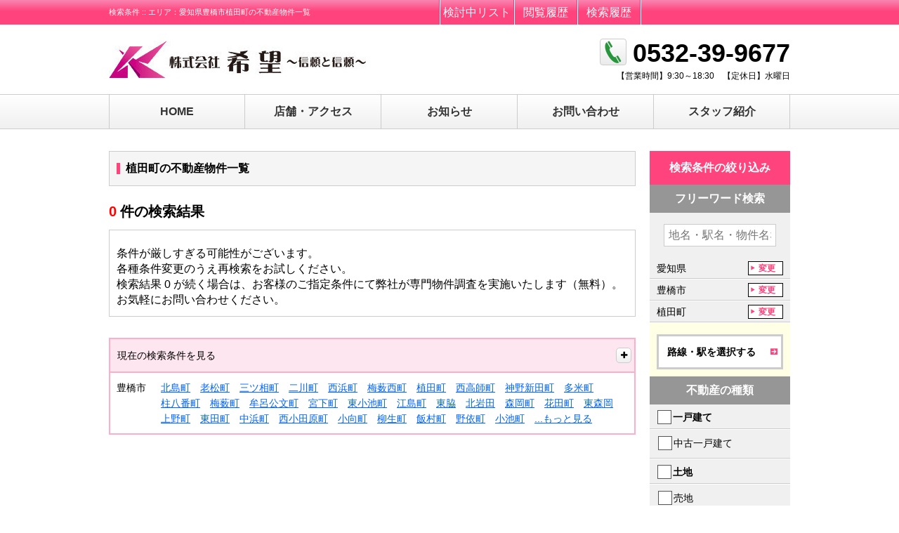

--- FILE ---
content_type: text/html; charset=utf-8
request_url: https://www.kibou-tochi.jp/estate_sale_query_forms?estate_sale_query_form%5Bsale_area_tag_id_in%5D%5B%5D=94
body_size: 12697
content:
<!DOCTYPE html><html lang='ja' ng-app='responsiveOnRails'><head><meta charset='utf-8'><title>植田町 × 不動産 の検索結果一覧 | 株式会社 希望</title>
<meta name="description" content="株式会社 希望、植田町 × 不動産 の検索結果一覧ページです。">
<meta name="keywords" content="検索結果,植田町"><meta content='width=device-width,initial-scale=1.0' name='viewport'><meta content='telephone=no' name='format-detection'><link rel="shortcut icon" type="image/x-icon" href="https://www.kibou-tochi.jp/assets/favicon-530d581e0fe86f6d304762abb81373b53e6bd8f27dbfea87c7172dbcded65391.ico" /><link rel="apple-touch-icon-precomposed" type="image/png" href="https://www.kibou-tochi.jp/assets/apple-touch-icon-ceedbc57914838946ddecc8e10dfde55b1fc687e7ba704f46de063f388206457.png" /><link rel="stylesheet" media="all" href="https://www.kibou-tochi.jp/assets/application_rsp_pink-6a30652f1103b00e69bdd52cf857f7da52b66046e1e93384ba4b855e1bd6f786.css" /><script src="https://www.kibou-tochi.jp/assets/i18n-4a8f8929e82ff8bc764975b10d9b28052398b358becbc77ec0d51711b0943b6b.js"></script><script type='text/javascript'>I18n.defaultLocale = 'ja';I18n.locale = 'ja';</script>
<script src="https://maps.google.com/maps/api/js?key=AIzaSyArsJX11zgzE3IEFDWzwEz5uCXdgl2MMSY"></script>
<script src="https://www.kibou-tochi.jp/assets/application-64c2ffe3182993a048f5344f352a4c14f815aaa6dcaf2fac40ad4abd9c48e669.js"></script>
<script src="https://www.kibou-tochi.jp/assets/responsive-on-rails-7a33bc23e2389268520e51298367257ee9fdd96d14041448c93014a7222beb50.js"></script>
<!--[if lt IE 9]>  <![endif]--><script charset='UTF-8' src='https://ajaxzip3.github.io/ajaxzip3.js' type='text/javascript'></script>

<script>
  $(document).ready(function() { window.coore.init("estate_sale_query_forms", "index"); });
</script>
<meta name="csrf-param" content="authenticity_token" />
<meta name="csrf-token" content="ZELzdlTuf/8lEmfaS9cPug+WLgbtW/PraP7yY3N3CP1I2fVzSobiGjbEbJG+WWI7vl4tsrTSCBuRaHVJGU1w3w==" /></head><body class='locale_ja default_locale' id='estate_sale_query_forms_index'><div id='page_loading'><img src="https://www.kibou-tochi.jp/assets/page_loading-651598c518bc9f405f1dbdbacf89343d87b70dd2dff93a01fd20f96c524e78cf.gif" alt="Page loading" /></div><header id='header' role='banner'><div id='header_inner'><h1 class='tagline'>検索条件 :: エリア：愛知県豊橋市植田町の不動産物件一覧</h1><div class='topline--sp' ng-non-bindable><a class='topline__item tel_customer--sp tel_customer--single' href='tel:0532399677' onclick='ga(&#39;send&#39;, &#39;event&#39;, &#39;common-1&#39;, &#39;/estate_sale_query_forms&#39;, &#39;/estate_sale_query_forms?estate_sale_query_form%5Bsale_area_tag_id_in%5D%5B%5D=94&#39;);'><i class='tel__item--icon icon-phone' style='color: green;font-size: 20px;vertical-align: middle;'></i><span class='tel__label'>0532-39-9677</span></a><div class='topline__item' id='ui_menu'><i aria-hidden='true' class='ui_menu__item ui_menu__item--icon icon-menu'></i><span class='ui_menu__item ui_menu__item--txt' data-close-text='閉じる' data-open-text='MENU'>MENU</span></div></div><div class='multiple'></div><ul class='util'><li class='util__item util__item--favorite'><a class="util__target" href="/customers/guest/sale/considerations">検討中リスト</a></li><li class='util__item util__item--history'><a class="util__target" href="/customers/guest/sale/reads">閲覧履歴</a></li><li class='util__item util__item--condition'><a class="util__target" href="/customers/guest/sale/histories">検索履歴</a></li></ul><div class='header__company cf'><div class='logo'><a class="logo__target" href="/"><img alt="" class="logo__img" src="https://www.kibou-tochi.jp/system/www.kibou-tochi.jp/site_image/site_logo_image/1/site_logo_image_header_logo.jpg" /></a></div><div class='support' ng-non-bindable><a class='tel' href='tel:0532399677' onclick='ga(&#39;send&#39;, &#39;event&#39;, &#39;common-1&#39;, &#39;/estate_sale_query_forms&#39;, &#39;/estate_sale_query_forms?estate_sale_query_form%5Bsale_area_tag_id_in%5D%5B%5D=94&#39;);'><i class='tel__item--icon icon-phone'></i><span class='tel__item tel__item--number'>0532-39-9677</span></a><dl class='biztime'><dt class='biztime__item biztime__item--opentime_label'>【営業時間】</dt><dd class='biztime__item biztime__item--opentime_value'>9:30～18:30</dd><dt class='biztime__item biztime__item--holiday_label'>【定休日】</dt><dd class='biztime__item biztime__item--holiday_value'>水曜日</dd></dl></div></div></div></header><nav id='nav' role='navigation'><div id='nav_inner'><div class='gnav_wp'><ul class='gnav'><li class='gnav__item'><a class="gnav__target" href="/">HOME</a></li><li class='gnav__item'><a class="gnav__target" href="/companies#shop_map">店舗・アクセス</a></li><li class='gnav__item'><a class="gnav__target" href="/topics">お知らせ</a></li><li class='gnav__item'><a class="gnav__target" target="_blank" href="/general_inquiries/new">お問い合わせ</a></li><li class='gnav__item'><a class="gnav__target" href="/staffs">スタッフ紹介</a></li></ul><div class='support_wp'><div class='intro'><p>お電話でのお問い合わせは
<br />こちらから
</p></div><div class='support' ng-non-bindable><a class='tel' href='tel:0532399677' onclick='ga(&#39;send&#39;, &#39;event&#39;, &#39;common-1&#39;, &#39;/estate_sale_query_forms&#39;, &#39;/estate_sale_query_forms?estate_sale_query_form%5Bsale_area_tag_id_in%5D%5B%5D=94&#39;);'><span aria-hidden='true' class='tel__item tel__item--icon icon-stack'></span><span class='tel__item tel__item--number'>0532-39-9677</span></a><dl class='biztime'><dt class='biztime__item biztime__item--opentime_label'>【営業時間】</dt><dd class='biztime__item biztime__item--opentime_value'>9:30～18:30</dd><dt class='biztime__item biztime__item--holiday_label'>【定休日】</dt><dd class='biztime__item biztime__item--holiday_value'>水曜日</dd></dl></div></div></div><div class='subnav'></div></div></nav><div id='ct_wp'><div class='ct_wp_inner--col2' id='ct_wp_inner'><form data-ng-controller="EstateQueryFormController" data-estate-genre="sale" data-estate-query-form="1" novalidate="novalidate" class="simple_form edit_estate_sale_query_form" id="edit_estate_sale_query_form_150892" action="/estate_sale_query_forms" accept-charset="UTF-8" method="get"><div id='main' role='main'><div id='main_inner'><div class='main__ttl'><h2 class='ttl__item'>植田町の不動産物件一覧</h2></div><div class='form-inputs'><div class='msg_box msg_box--result_zero'><h3 class='msg__ttl'><span class='ttl__num'>0</span><span class='ttl__txt'>件の検索結果</span></h3><div class='msg__att'><p class='att__term'><p>条件が厳しすぎる可能性がございます。
<br />各種条件変更のうえ再検索をお試しください。
</p></p><p class='att__desc'><p>検索結果 0 が続く場合は、お客様のご指定条件にて弊社が専門物件調査を実施いたします（無料）。
<br />お気軽にお問い合わせください。
</p></p></div></div></div><div class='ui_accordion current_queries'><div class='ui_accordion__head current_queries__head'><h3 class='head__item'>現在の検索条件を見る</h3><span class='icon-stack'><i aria-hidden='true' class='icon-plus'></i></span></div><div class='ui_accordion__body current_queries__body'><ul class="queries_list"><li class="queries_list__item">エリア：愛知県豊橋市植田町</li></ul></div></div>

<table class='narrows'><tr><th>豊橋市</th><td><ul class='narrows_list' data-collapse-index='29' data-ng-controller='CollapsibleTagLinksController'><li class='narrows_list__item' data-collapsible='1'><a class="narrows_list__target" href="/estate_sale_query_forms?estate_sale_query_form%5Bsale_area_tag_id_in%5D%5B%5D=89">北島町</a></li><li class='narrows_list__item' data-collapsible='1'><a class="narrows_list__target" href="/estate_sale_query_forms?estate_sale_query_form%5Bsale_area_tag_id_in%5D%5B%5D=103">老松町</a></li><li class='narrows_list__item' data-collapsible='1'><a class="narrows_list__target" href="/estate_sale_query_forms?estate_sale_query_form%5Bsale_area_tag_id_in%5D%5B%5D=102">三ツ相町</a></li><li class='narrows_list__item' data-collapsible='1'><a class="narrows_list__target" href="/estate_sale_query_forms?estate_sale_query_form%5Bsale_area_tag_id_in%5D%5B%5D=101">二川町</a></li><li class='narrows_list__item' data-collapsible='1'><a class="narrows_list__target" href="/estate_sale_query_forms?estate_sale_query_form%5Bsale_area_tag_id_in%5D%5B%5D=100">西浜町</a></li><li class='narrows_list__item' data-collapsible='1'><a class="narrows_list__target" href="/estate_sale_query_forms?estate_sale_query_form%5Bsale_area_tag_id_in%5D%5B%5D=98">梅薮西町</a></li><li class='narrows_list__item' data-collapsible='1'><a class="narrows_list__target" href="/estate_sale_query_forms?estate_sale_query_form%5Bsale_area_tag_id_in%5D%5B%5D=94">植田町</a></li><li class='narrows_list__item' data-collapsible='1'><a class="narrows_list__target" href="/estate_sale_query_forms?estate_sale_query_form%5Bsale_area_tag_id_in%5D%5B%5D=93">西高師町</a></li><li class='narrows_list__item' data-collapsible='1'><a class="narrows_list__target" href="/estate_sale_query_forms?estate_sale_query_form%5Bsale_area_tag_id_in%5D%5B%5D=92">神野新田町</a></li><li class='narrows_list__item' data-collapsible='1'><a class="narrows_list__target" href="/estate_sale_query_forms?estate_sale_query_form%5Bsale_area_tag_id_in%5D%5B%5D=91">多米町</a></li><li class='narrows_list__item' data-collapsible='1'><a class="narrows_list__target" href="/estate_sale_query_forms?estate_sale_query_form%5Bsale_area_tag_id_in%5D%5B%5D=90">柱八番町</a></li><li class='narrows_list__item' data-collapsible='1'><a class="narrows_list__target" href="/estate_sale_query_forms?estate_sale_query_form%5Bsale_area_tag_id_in%5D%5B%5D=104">梅薮町</a></li><li class='narrows_list__item' data-collapsible='1'><a class="narrows_list__target" href="/estate_sale_query_forms?estate_sale_query_form%5Bsale_area_tag_id_in%5D%5B%5D=88">牟呂公文町</a></li><li class='narrows_list__item' data-collapsible='1'><a class="narrows_list__target" href="/estate_sale_query_forms?estate_sale_query_form%5Bsale_area_tag_id_in%5D%5B%5D=87">宮下町</a></li><li class='narrows_list__item' data-collapsible='1'><a class="narrows_list__target" href="/estate_sale_query_forms?estate_sale_query_form%5Bsale_area_tag_id_in%5D%5B%5D=86">東小池町</a></li><li class='narrows_list__item' data-collapsible='1'><a class="narrows_list__target" href="/estate_sale_query_forms?estate_sale_query_form%5Bsale_area_tag_id_in%5D%5B%5D=85">江島町</a></li><li class='narrows_list__item' data-collapsible='1'><a class="narrows_list__target" href="/estate_sale_query_forms?estate_sale_query_form%5Bsale_area_tag_id_in%5D%5B%5D=84">東脇</a></li><li class='narrows_list__item' data-collapsible='1'><a class="narrows_list__target" href="/estate_sale_query_forms?estate_sale_query_form%5Bsale_area_tag_id_in%5D%5B%5D=83">北岩田</a></li><li class='narrows_list__item' data-collapsible='1'><a class="narrows_list__target" href="/estate_sale_query_forms?estate_sale_query_form%5Bsale_area_tag_id_in%5D%5B%5D=82">森岡町</a></li><li class='narrows_list__item' data-collapsible='1'><a class="narrows_list__target" href="/estate_sale_query_forms?estate_sale_query_form%5Bsale_area_tag_id_in%5D%5B%5D=81">花田町</a></li><li class='narrows_list__item' data-collapsible='1'><a class="narrows_list__target" href="/estate_sale_query_forms?estate_sale_query_form%5Bsale_area_tag_id_in%5D%5B%5D=80">東森岡</a></li><li class='narrows_list__item' data-collapsible='1'><a class="narrows_list__target" href="/estate_sale_query_forms?estate_sale_query_form%5Bsale_area_tag_id_in%5D%5B%5D=118">上野町</a></li><li class='narrows_list__item' data-collapsible='1'><a class="narrows_list__target" href="/estate_sale_query_forms?estate_sale_query_form%5Bsale_area_tag_id_in%5D%5B%5D=142">東田町</a></li><li class='narrows_list__item' data-collapsible='1'><a class="narrows_list__target" href="/estate_sale_query_forms?estate_sale_query_form%5Bsale_area_tag_id_in%5D%5B%5D=136">中浜町</a></li><li class='narrows_list__item' data-collapsible='1'><a class="narrows_list__target" href="/estate_sale_query_forms?estate_sale_query_form%5Bsale_area_tag_id_in%5D%5B%5D=134">西小田原町</a></li><li class='narrows_list__item' data-collapsible='1'><a class="narrows_list__target" href="/estate_sale_query_forms?estate_sale_query_form%5Bsale_area_tag_id_in%5D%5B%5D=131">小向町</a></li><li class='narrows_list__item' data-collapsible='1'><a class="narrows_list__target" href="/estate_sale_query_forms?estate_sale_query_form%5Bsale_area_tag_id_in%5D%5B%5D=128">柳生町</a></li><li class='narrows_list__item' data-collapsible='1'><a class="narrows_list__target" href="/estate_sale_query_forms?estate_sale_query_form%5Bsale_area_tag_id_in%5D%5B%5D=127">飯村町</a></li><li class='narrows_list__item' data-collapsible='1'><a class="narrows_list__target" href="/estate_sale_query_forms?estate_sale_query_form%5Bsale_area_tag_id_in%5D%5B%5D=125">野依町</a></li><li class='narrows_list__item' data-collapsible='1'><a class="narrows_list__target" href="/estate_sale_query_forms?estate_sale_query_form%5Bsale_area_tag_id_in%5D%5B%5D=120">小池町</a></li><li class='narrows_list__item' data-collapsible='1'><a class="narrows_list__target" href="/estate_sale_query_forms?estate_sale_query_form%5Bsale_area_tag_id_in%5D%5B%5D=119">つつじが丘</a></li><li class='narrows_list__item' data-collapsible='1'><a class="narrows_list__target" href="/estate_sale_query_forms?estate_sale_query_form%5Bsale_area_tag_id_in%5D%5B%5D=79">牛川通</a></li><li class='narrows_list__item' data-collapsible='1'><a class="narrows_list__target" href="/estate_sale_query_forms?estate_sale_query_form%5Bsale_area_tag_id_in%5D%5B%5D=117">東幸町</a></li><li class='narrows_list__item' data-collapsible='1'><a class="narrows_list__target" href="/estate_sale_query_forms?estate_sale_query_form%5Bsale_area_tag_id_in%5D%5B%5D=115">松井町</a></li><li class='narrows_list__item' data-collapsible='1'><a class="narrows_list__target" href="/estate_sale_query_forms?estate_sale_query_form%5Bsale_area_tag_id_in%5D%5B%5D=113">弥生町</a></li><li class='narrows_list__item' data-collapsible='1'><a class="narrows_list__target" href="/estate_sale_query_forms?estate_sale_query_form%5Bsale_area_tag_id_in%5D%5B%5D=112">三ノ輪町</a></li><li class='narrows_list__item' data-collapsible='1'><a class="narrows_list__target" href="/estate_sale_query_forms?estate_sale_query_form%5Bsale_area_tag_id_in%5D%5B%5D=111">東新町</a></li><li class='narrows_list__item' data-collapsible='1'><a class="narrows_list__target" href="/estate_sale_query_forms?estate_sale_query_form%5Bsale_area_tag_id_in%5D%5B%5D=108">大脇町</a></li><li class='narrows_list__item' data-collapsible='1'><a class="narrows_list__target" href="/estate_sale_query_forms?estate_sale_query_form%5Bsale_area_tag_id_in%5D%5B%5D=107">牧野町</a></li><li class='narrows_list__item' data-collapsible='1'><a class="narrows_list__target" href="/estate_sale_query_forms?estate_sale_query_form%5Bsale_area_tag_id_in%5D%5B%5D=106">高師石塚町</a></li><li class='narrows_list__item' data-collapsible='1'><a class="narrows_list__target" href="/estate_sale_query_forms?estate_sale_query_form%5Bsale_area_tag_id_in%5D%5B%5D=105">花中町</a></li><li class='narrows_list__item' data-collapsible='1'><a class="narrows_list__target" href="/estate_sale_query_forms?estate_sale_query_form%5Bsale_area_tag_id_in%5D%5B%5D=30">牟呂町</a></li><li class='narrows_list__item' data-collapsible='1'><a class="narrows_list__target" href="/estate_sale_query_forms?estate_sale_query_form%5Bsale_area_tag_id_in%5D%5B%5D=51">多米中町</a></li><li class='narrows_list__item' data-collapsible='1'><a class="narrows_list__target" href="/estate_sale_query_forms?estate_sale_query_form%5Bsale_area_tag_id_in%5D%5B%5D=49">南島町</a></li><li class='narrows_list__item' data-collapsible='1'><a class="narrows_list__target" href="/estate_sale_query_forms?estate_sale_query_form%5Bsale_area_tag_id_in%5D%5B%5D=42">高師本郷町</a></li><li class='narrows_list__item' data-collapsible='1'><a class="narrows_list__target" href="/estate_sale_query_forms?estate_sale_query_form%5Bsale_area_tag_id_in%5D%5B%5D=41">三本木町</a></li><li class='narrows_list__item' data-collapsible='1'><a class="narrows_list__target" href="/estate_sale_query_forms?estate_sale_query_form%5Bsale_area_tag_id_in%5D%5B%5D=40">浜道町</a></li><li class='narrows_list__item' data-collapsible='1'><a class="narrows_list__target" href="/estate_sale_query_forms?estate_sale_query_form%5Bsale_area_tag_id_in%5D%5B%5D=36">西幸町</a></li><li class='narrows_list__item' data-collapsible='1'><a class="narrows_list__target" href="/estate_sale_query_forms?estate_sale_query_form%5Bsale_area_tag_id_in%5D%5B%5D=35">佐藤</a></li><li class='narrows_list__item' data-collapsible='1'><a class="narrows_list__target" href="/estate_sale_query_forms?estate_sale_query_form%5Bsale_area_tag_id_in%5D%5B%5D=33">草間町</a></li><li class='narrows_list__item' data-collapsible='1'><a class="narrows_list__target" href="/estate_sale_query_forms?estate_sale_query_form%5Bsale_area_tag_id_in%5D%5B%5D=32">東小鷹野</a></li><li class='narrows_list__item' data-collapsible='1'><a class="narrows_list__target" href="/estate_sale_query_forms?estate_sale_query_form%5Bsale_area_tag_id_in%5D%5B%5D=52">南牛川</a></li><li class='narrows_list__item' data-collapsible='1'><a class="narrows_list__target" href="/estate_sale_query_forms?estate_sale_query_form%5Bsale_area_tag_id_in%5D%5B%5D=21">平川本町</a></li><li class='narrows_list__item' data-collapsible='1'><a class="narrows_list__target" href="/estate_sale_query_forms?estate_sale_query_form%5Bsale_area_tag_id_in%5D%5B%5D=20">牛川町</a></li><li class='narrows_list__item' data-collapsible='1'><a class="narrows_list__target" href="/estate_sale_query_forms?estate_sale_query_form%5Bsale_area_tag_id_in%5D%5B%5D=19">池見町</a></li><li class='narrows_list__item' data-collapsible='1'><a class="narrows_list__target" href="/estate_sale_query_forms?estate_sale_query_form%5Bsale_area_tag_id_in%5D%5B%5D=16">若松町</a></li><li class='narrows_list__item' data-collapsible='1'><a class="narrows_list__target" href="/estate_sale_query_forms?estate_sale_query_form%5Bsale_area_tag_id_in%5D%5B%5D=10">下地町</a></li><li class='narrows_list__item' data-collapsible='1'><a class="narrows_list__target" href="/estate_sale_query_forms?estate_sale_query_form%5Bsale_area_tag_id_in%5D%5B%5D=7">仁連木町</a></li><li class='narrows_list__item' data-collapsible='1'><a class="narrows_list__target" href="/estate_sale_query_forms?estate_sale_query_form%5Bsale_area_tag_id_in%5D%5B%5D=6">新栄町</a></li><li class='narrows_list__item' data-collapsible='1'><a class="narrows_list__target" href="/estate_sale_query_forms?estate_sale_query_form%5Bsale_area_tag_id_in%5D%5B%5D=5">天伯町</a></li><li class='narrows_list__item' data-collapsible='1'><a class="narrows_list__target" href="/estate_sale_query_forms?estate_sale_query_form%5Bsale_area_tag_id_in%5D%5B%5D=4">多米西町</a></li><li class='narrows_list__item' data-collapsible='1'><a class="narrows_list__target" href="/estate_sale_query_forms?estate_sale_query_form%5Bsale_area_tag_id_in%5D%5B%5D=67">野田町</a></li><li class='narrows_list__item' data-collapsible='1'><a class="narrows_list__target" href="/estate_sale_query_forms?estate_sale_query_form%5Bsale_area_tag_id_in%5D%5B%5D=78">西小鷹野</a></li><li class='narrows_list__item' data-collapsible='1'><a class="narrows_list__target" href="/estate_sale_query_forms?estate_sale_query_form%5Bsale_area_tag_id_in%5D%5B%5D=77">一色町</a></li><li class='narrows_list__item' data-collapsible='1'><a class="narrows_list__target" href="/estate_sale_query_forms?estate_sale_query_form%5Bsale_area_tag_id_in%5D%5B%5D=76">上地町</a></li><li class='narrows_list__item' data-collapsible='1'><a class="narrows_list__target" href="/estate_sale_query_forms?estate_sale_query_form%5Bsale_area_tag_id_in%5D%5B%5D=75">高師町</a></li><li class='narrows_list__item' data-collapsible='1'><a class="narrows_list__target" href="/estate_sale_query_forms?estate_sale_query_form%5Bsale_area_tag_id_in%5D%5B%5D=74">西松山町</a></li><li class='narrows_list__item' data-collapsible='1'><a class="narrows_list__target" href="/estate_sale_query_forms?estate_sale_query_form%5Bsale_area_tag_id_in%5D%5B%5D=73">朝丘町</a></li><li class='narrows_list__item' data-collapsible='1'><a class="narrows_list__target" href="/estate_sale_query_forms?estate_sale_query_form%5Bsale_area_tag_id_in%5D%5B%5D=72">富士見台</a></li><li class='narrows_list__item' data-collapsible='1'><a class="narrows_list__target" href="/estate_sale_query_forms?estate_sale_query_form%5Bsale_area_tag_id_in%5D%5B%5D=71">前芝町</a></li><li class='narrows_list__item' data-collapsible='1'><a class="narrows_list__target" href="/estate_sale_query_forms?estate_sale_query_form%5Bsale_area_tag_id_in%5D%5B%5D=69">東岩田</a></li><li class='narrows_list__item' data-collapsible='1'><a class="narrows_list__target" href="/estate_sale_query_forms?estate_sale_query_form%5Bsale_area_tag_id_in%5D%5B%5D=3">南小池町</a></li><li class='narrows_list__item' data-collapsible='1'><a class="narrows_list__target" href="/estate_sale_query_forms?estate_sale_query_form%5Bsale_area_tag_id_in%5D%5B%5D=66">曙町</a></li><li class='narrows_list__item' data-collapsible='1'><a class="narrows_list__target" href="/estate_sale_query_forms?estate_sale_query_form%5Bsale_area_tag_id_in%5D%5B%5D=65">大岩町</a></li><li class='narrows_list__item' data-collapsible='1'><a class="narrows_list__target" href="/estate_sale_query_forms?estate_sale_query_form%5Bsale_area_tag_id_in%5D%5B%5D=62">冨士見町</a></li><li class='narrows_list__item' data-collapsible='1'><a class="narrows_list__target" href="/estate_sale_query_forms?estate_sale_query_form%5Bsale_area_tag_id_in%5D%5B%5D=60">向山町</a></li><li class='narrows_list__item' data-collapsible='1'><a class="narrows_list__target" href="/estate_sale_query_forms?estate_sale_query_form%5Bsale_area_tag_id_in%5D%5B%5D=59">原町</a></li><li class='narrows_list__item' data-collapsible='1'><a class="narrows_list__target" href="/estate_sale_query_forms?estate_sale_query_form%5Bsale_area_tag_id_in%5D%5B%5D=58">中岩田</a></li><li class='narrows_list__item' data-collapsible='1'><a class="narrows_list__target" href="/estate_sale_query_forms?estate_sale_query_form%5Bsale_area_tag_id_in%5D%5B%5D=56">南栄町</a></li><li class='narrows_list__item' data-collapsible='1'><a class="narrows_list__target" href="/estate_sale_query_forms?estate_sale_query_form%5Bsale_area_tag_id_in%5D%5B%5D=55">向山東町</a></li><li class='narrows_list__item' data-collapsible='1'><a class="narrows_list__target" href="/estate_sale_query_forms?estate_sale_query_form%5Bsale_area_tag_id_in%5D%5B%5D=53">春日町</a></li></ul></td></tr></table></div></div><div data-anchor-target='side_search' id='side_search'><div id='side_search_inner'><h2 class='side_search__ttl'>検索条件の絞り込み</h2><div class='section--side_search_wp' data-estate-genre='sale' data-estate-query-dialogbox-title='検索条件を変更する' data-estate-query-submit-button='この条件で絞り込む' data-ng-controller='MultipleTagSelectorController'><!-- / テキスト -->
<fieldset class='section--side_search l_center'><legend class='side_search__ttl--sub'>フリーワード検索</legend><input size="" ng-keydown="submit_by_enter($event)" class="string optional" placeholder="地名・駅名・物件名など" type="text" name="estate_sale_query_form[search_fulltext]" id="estate_sale_query_form_search_fulltext" /></fieldset><!-- / 地域、路線・駅 -->
<div class='section--side_search'><div class="input hidden estate_sale_query_form_sale_area_tag_id_in"><input data-ng-value="data.area_tag_ids" data-initial-value="94" class="hidden" type="hidden" value="94" name="estate_sale_query_form[sale_area_tag_id_in]" id="estate_sale_query_form_sale_area_tag_id_in" /></div><div class="input hidden estate_sale_query_form_sale_railway_tag_id_in"><input data-ng-value="data.railway_tag_ids" class="hidden" type="hidden" name="estate_sale_query_form[sale_railway_tag_id_in]" id="estate_sale_query_form_sale_railway_tag_id_in" /></div><div class='selected_areas' data-show-selected-areas='1'></div><div class='selected_railways' data-show-selected-railways='1'></div><div class='btn_wrap'><a class='btn--type2' data-ng-click='open_area_tag_dialog(0)' data-ng-show='data.is_railway_selected &amp;&amp; data.area_tags_is_loaded' href='javascript:;'><i aria-hidden='true' class='btn--icon icon-arrow_right_o'></i><span class='btn--txt'>地域を選択する</span></a><a class='btn--type2' data-ng-click='open_railway_tag_dialog(0)' data-ng-show='data.is_area_selected &amp;&amp; data.railway_tags_is_loaded' href='javascript:;'><i aria-hidden='true' class='btn--icon icon-arrow_right_o'></i><span class='btn--txt'>路線・駅を選択する</span></a></div></div><!-- / 学校名検索 -->
<!-- / 不動産の種類 -->
<fieldset class='section--side_search'><legend class='side_search__ttl--sub'>不動産の種類</legend><div class="input check_boxes optional estate_sale_query_form_estate_kind_in"><input type="hidden" name="estate_sale_query_form[estate_kind_in][]" value="" /><p class="checkbox check__term input__item ui_input"><label for="estate_sale_query_form_estate_kind_in_12"><input data-create-related-estate-item-in-area="1" data-ng-click="switchFields($event)" class="check_boxes optional" type="checkbox" value="12" name="estate_sale_query_form[estate_kind_in][]" id="estate_sale_query_form_estate_kind_in_12" /><label for="estate_sale_query_form_estate_kind_in_12">一戸建て</label></label></p><p class="checkbox check__term input__item ui_input"><label for="estate_sale_query_form_estate_kind_in_11"><input data-create-related-estate-item-in-area="1" data-ng-click="switchFields($event)" class="check_boxes optional" type="checkbox" value="11" name="estate_sale_query_form[estate_kind_in][]" id="estate_sale_query_form_estate_kind_in_11" /><label for="estate_sale_query_form_estate_kind_in_11">土地</label></label></p></div><div class="input check_boxes optional estate_sale_query_form_estate_item_in"><input type="hidden" name="estate_sale_query_form[estate_item_in][]" value="" /><li class="checkbox check__item input__item"><label for="estate_sale_query_form_estate_item_in_120201"><input data-move-to-estate-kind-in-related-area="1" data-ng-click="switchFields($event)" class="check_boxes optional" type="checkbox" value="120201" name="estate_sale_query_form[estate_item_in][]" id="estate_sale_query_form_estate_item_in_120201" /><label for="estate_sale_query_form_estate_item_in_120201">中古一戸建て</label></label></li><li class="checkbox check__item input__item"><label for="estate_sale_query_form_estate_item_in_110101"><input data-move-to-estate-kind-in-related-area="1" data-ng-click="switchFields($event)" class="check_boxes optional" type="checkbox" value="110101" name="estate_sale_query_form[estate_item_in][]" id="estate_sale_query_form_estate_item_in_110101" /><label for="estate_sale_query_form_estate_item_in_110101">売地</label></label></li></div></fieldset><!-- / 価格 -->
<fieldset class='section--side_search'><legend class='side_search__ttl--sub'>価格</legend><div class='ui_select_wp'><div class="input select optional estate_sale_query_form_price_conditional_gte ui_select"><select class="select optional" name="estate_sale_query_form[price_conditional_gte]" id="estate_sale_query_form_price_conditional_gte"><option value="">下限なし</option>
<option value="500">500万円</option>
<option value="1000">1000万円</option>
<option value="1500">1500万円</option>
<option value="2000">2000万円</option>
<option value="2500">2500万円</option>
<option value="3000">3000万円</option>
<option value="3500">3500万円</option>
<option value="4000">4000万円</option>
<option value="4500">4500万円</option>
<option value="5000">5000万円</option>
<option value="5500">5500万円</option>
<option value="6000">6000万円</option>
<option value="6500">6500万円</option>
<option value="7000">7000万円</option>
<option value="8000">8000万円</option>
<option value="9000">9000万円</option>
<option value="10000">1億円</option>
<option value="15000">1億5000万円</option></select></div><span class='from_to'>〜</span><div class="input select optional estate_sale_query_form_price_conditional_lte ui_select"><select class="select optional" name="estate_sale_query_form[price_conditional_lte]" id="estate_sale_query_form_price_conditional_lte"><option value="">上限なし</option>
<option value="500">500万円</option>
<option value="1000">1000万円</option>
<option value="1500">1500万円</option>
<option value="2000">2000万円</option>
<option value="2500">2500万円</option>
<option value="3000">3000万円</option>
<option value="3500">3500万円</option>
<option value="4000">4000万円</option>
<option value="4500">4500万円</option>
<option value="5000">5000万円</option>
<option value="5500">5500万円</option>
<option value="6000">6000万円</option>
<option value="6500">6500万円</option>
<option value="7000">7000万円</option>
<option value="8000">8000万円</option>
<option value="9000">9000万円</option>
<option value="10000">1億円</option>
<option value="15000">1億5000万円</option></select></div></div></fieldset><!-- / 月々の支払額 -->
<!-- / 駅徒歩分 -->
<fieldset class='section--side_search'><legend class='side_search__ttl--sub'>駅徒歩分</legend><div class='ui_select_wp'><div class="input select optional estate_sale_query_form_estate_traffics_toho_lteq ui_select"><select class="select optional" name="estate_sale_query_form[estate_traffics_toho_lteq]" id="estate_sale_query_form_estate_traffics_toho_lteq"><option value="">指定なし</option>
<option value="1">1分以内</option>
<option value="3">3分以内</option>
<option value="5">5分以内</option>
<option value="7">7分以内</option>
<option value="10">10分以内</option>
<option value="15">15分以内</option>
<option value="20">20分以内</option></select></div><div class='estate_query_form_checkbox_under_select_tag'><div class='ui_input'><input type="checkbox" value="1" name="estate_sale_query_form[toho_include_bus]" id="estate_sale_query_form_toho_include_bus" /><label class="boolean optional control-label" for="estate_sale_query_form_toho_include_bus">バス乗車分含む</label></div></div></div></fieldset><!-- / よく使われる条件 -->
<fieldset class='section--side_search'><legend class='side_search__ttl--sub'>よく使われる条件</legend><div class='check'><div class='ui_input'><input type="checkbox" value="2" name="estate_sale_query_form[estate_segments_is_staff_osusume_eq]" id="estate_sale_query_form_estate_segments_is_staff_osusume_eq" /><label class="integer optional control-label" for="estate_sale_query_form_estate_segments_is_staff_osusume_eq">おすすめ</label></div><div class='ui_input'><input type="checkbox" value="7" name="estate_sale_query_form[estate_segments_latest]" id="estate_sale_query_form_estate_segments_latest" /><label class="integer optional control-label" for="estate_sale_query_form_estate_segments_latest">新着</label></div><div class='ui_input'><input type="checkbox" value="1" name="estate_sale_query_form[estate_segments_estate_price_old_price_gteq]" id="estate_sale_query_form_estate_segments_estate_price_old_price_gteq" /><label class="integer optional control-label" for="estate_sale_query_form_estate_segments_estate_price_old_price_gteq">価格変更</label></div><div class='ui_input'><input type="checkbox" value="1" name="estate_sale_query_form[estate_segments_estate_deal_estate_deal_sale_is_openhouse_eq]" id="estate_sale_query_form_estate_segments_estate_deal_estate_deal_sale_is_openhouse_eq" /><label class="integer optional control-label" for="estate_sale_query_form_estate_segments_estate_deal_estate_deal_sale_is_openhouse_eq">現地見学会</label></div></div></fieldset><!-- / カスタム条件 -->
<!-- / シリーズ -->
<!-- / 築年数 -->
<fieldset class='section--side_search' data-ng-show='(estate_query_form_data.include_sale_kodate_mansion || estate_query_form_data.include_kodate_apaman)'><legend class='side_search__ttl--sub'>築年数</legend><div class='ui_select_wp'><div class="input select optional estate_sale_query_form_chikunen_lteq ui_select"><select data-ng-model="chikunen_lteq" data-ng-disabled="estate_segments_estate_segment_building_shinchiku_kubun_eq || !estate_query_form_data.include_sale_kodate_mansion" data-ng-init="chikunen_lteq = NULL" class="select optional" name="estate_sale_query_form[chikunen_lteq]" id="estate_sale_query_form_chikunen_lteq"><option value="">指定なし</option>
<option value="3">3年以内</option>
<option value="5">5年以内</option>
<option value="10">10年以内</option>
<option value="15">15年以内</option>
<option value="20">20年以内</option></select></div></div></fieldset><fieldset class='section--side_search' data-ng-show='estate_query_form_data.include_land || estate_query_form_data.include_sale_subdivision_land'><legend class='side_search__ttl--sub'>建築条件</legend><div class='ui_select_wp'><div class="input select optional estate_sale_query_form_estate_land_estate_land_sale_kenchiku_jyoken_in_interface ui_select"><select data-ng-disabled="!estate_query_form_data.include_land &amp;&amp; !estate_query_form_data.include_sale_subdivision_land" class="select optional" name="estate_sale_query_form[estate_land_estate_land_sale_kenchiku_jyoken_in_interface]" id="estate_sale_query_form_estate_land_estate_land_sale_kenchiku_jyoken_in_interface"><option value="">指定なし</option>
<option value="1_3">建築条件付土地</option>
<option value="2">建築条件なし土地</option></select></div></div></fieldset><!-- / 間取り -->
<fieldset class='section--side_search' data-ng-show='(estate_query_form_data.include_kodate_mansion || estate_query_form_data.include_kodate_apaman || estate_query_form_data.include_sale_subdivision_kodate)'><legend class='side_search__ttl--sub'>間取り</legend><div class='ui_select_wp'><div class='ui_select'><div class="input select optional estate_sale_query_form_madori_num_conditional_gte"><select data-ng-disabled="!estate_query_form_data.include_kodate_mansion &amp;&amp; !estate_query_form_data.include_kodate_apaman &amp;&amp; !estate_query_form_data.include_sale_subdivision_kodate" class="select optional" name="estate_sale_query_form[madori_num_conditional_gte]" id="estate_sale_query_form_madori_num_conditional_gte"><option value="">下限なし</option>
<option value="1">1DK-1LDK</option>
<option value="2">2DK-2LDK</option>
<option value="3">3DK-3LDK</option>
<option value="4">4DK-4LDK</option></select></div></div><span class='from_to'>〜</span><div class='ui_select'><div class="input select optional estate_sale_query_form_madori_num_conditional_lte"><select data-ng-disabled="!estate_query_form_data.include_kodate_mansion &amp;&amp; !estate_query_form_data.include_kodate_apaman &amp;&amp; !estate_query_form_data.include_sale_subdivision_kodate" class="select optional" name="estate_sale_query_form[madori_num_conditional_lte]" id="estate_sale_query_form_madori_num_conditional_lte"><option value="">上限なし</option>
<option value="1">1DK-1LDK</option>
<option value="2">2DK-2LDK</option>
<option value="3">3DK-3LDK</option>
<option value="4">4DK-4LDK</option></select></div></div></div></fieldset><!-- / 建物面積 -->
<fieldset class='section--side_search' data-ng-show='estate_query_form_data.include_kodate'><legend class='side_search__ttl--sub'>建物面積</legend><div class='ui_select_wp'><div class='ui_select'><div class="input select optional estate_sale_query_form_building_menseki_conditional_gte"><select data-ng-disabled="!estate_query_form_data.include_kodate" data-ng-model="building_menseki_conditional_gte" data-ng-init="building_menseki_conditional_gte = NULL" class="select optional" name="estate_sale_query_form[building_menseki_conditional_gte]" id="estate_sale_query_form_building_menseki_conditional_gte"><option value="">下限なし</option>
<option value="30">30㎡</option>
<option value="40">40㎡</option>
<option value="50">50㎡</option>
<option value="60">60㎡</option>
<option value="70">70㎡</option>
<option value="80">80㎡</option>
<option value="90">90㎡</option>
<option value="100">100㎡</option>
<option value="110">110㎡</option>
<option value="120">120㎡</option>
<option value="130">130㎡</option>
<option value="140">140㎡</option>
<option value="150">150㎡</option>
<option value="200">200㎡</option></select></div></div><span class='from_to'>〜</span><div class='ui_select'><div class="input select optional estate_sale_query_form_building_menseki_conditional_lte"><select data-ng-disabled="!estate_query_form_data.include_kodate" data-ng-model="building_menseki_conditional_lte" data-ng-init="building_menseki_conditional_lte = NULL" class="select optional" name="estate_sale_query_form[building_menseki_conditional_lte]" id="estate_sale_query_form_building_menseki_conditional_lte"><option value="">上限なし</option>
<option value="30">30㎡</option>
<option value="40">40㎡</option>
<option value="50">50㎡</option>
<option value="60">60㎡</option>
<option value="70">70㎡</option>
<option value="80">80㎡</option>
<option value="90">90㎡</option>
<option value="100">100㎡</option>
<option value="110">110㎡</option>
<option value="120">120㎡</option>
<option value="130">130㎡</option>
<option value="140">140㎡</option>
<option value="150">150㎡</option>
<option value="200">200㎡</option></select></div></div></div></fieldset><!-- / 土地面積 -->
<fieldset class='section--side_search' data-ng-show='estate_query_form_data.include_kodate || estate_query_form_data.include_land'><legend class='side_search__ttl--sub'>土地面積</legend><div class='ui_select_wp'><div class='ui_select'><div class="input select optional estate_sale_query_form_tochi_menseki_conditional_gte"><select data-ng-disabled="!(estate_query_form_data.include_kodate || estate_query_form_data.include_land)" data-ng-model="tochi_menseki_conditional_gte" data-ng-init="tochi_menseki_conditional_gte = NULL" class="select optional" name="estate_sale_query_form[tochi_menseki_conditional_gte]" id="estate_sale_query_form_tochi_menseki_conditional_gte"><option value="">下限なし</option>
<option value="30">30㎡</option>
<option value="40">40㎡</option>
<option value="50">50㎡</option>
<option value="60">60㎡</option>
<option value="70">70㎡</option>
<option value="80">80㎡</option>
<option value="90">90㎡</option>
<option value="100">100㎡</option>
<option value="110">110㎡</option>
<option value="120">120㎡</option>
<option value="130">130㎡</option>
<option value="140">140㎡</option>
<option value="150">150㎡</option>
<option value="200">200㎡</option></select></div></div><span class='from_to'>〜</span><div class='ui_select'><div class="input select optional estate_sale_query_form_tochi_menseki_conditional_lte"><select ng-disabled="!(estate_query_form_data.include_kodate || estate_query_form_data.include_land)" ng-model="tochi_menseki_conditional_lte" ng-init="tochi_menseki_conditional_lte = NULL" class="select optional" name="estate_sale_query_form[tochi_menseki_conditional_lte]" id="estate_sale_query_form_tochi_menseki_conditional_lte"><option value="">上限なし</option>
<option value="30">30㎡</option>
<option value="40">40㎡</option>
<option value="50">50㎡</option>
<option value="60">60㎡</option>
<option value="70">70㎡</option>
<option value="80">80㎡</option>
<option value="90">90㎡</option>
<option value="100">100㎡</option>
<option value="110">110㎡</option>
<option value="120">120㎡</option>
<option value="130">130㎡</option>
<option value="140">140㎡</option>
<option value="150">150㎡</option>
<option value="200">200㎡</option></select></div></div></div></fieldset><!-- / 専有面積 -->
<fieldset class='section--side_search' data-ng-show='(estate_query_form_data.include_mansion || estate_query_form_data.include_kodate_apaman)'><legend class='side_search__ttl--sub'>専有面積</legend><div class='ui_select_wp'><div class='ui_select'><div class="input select optional estate_sale_query_form_estate_segments_estate_segment_building_senyu_menseki_gteq"><select data-ng-disabled="!(estate_query_form_data.include_mansion || estate_query_form_data.include_kodate_apaman)" data-ng-model="estate_segments_estate_segment_building_senyu_menseki_gteq" data-ng-init="estate_segments_estate_segment_building_senyu_menseki_gteq = NULL" class="select optional" name="estate_sale_query_form[estate_segments_estate_segment_building_senyu_menseki_gteq]" id="estate_sale_query_form_estate_segments_estate_segment_building_senyu_menseki_gteq"><option value="">下限なし</option>
<option value="20">20㎡</option>
<option value="30">30㎡</option>
<option value="40">40㎡</option>
<option value="50">50㎡</option>
<option value="60">60㎡</option>
<option value="70">70㎡</option>
<option value="80">80㎡</option>
<option value="90">90㎡</option>
<option value="100">100㎡</option>
<option value="110">110㎡</option>
<option value="120">120㎡</option>
<option value="130">130㎡</option>
<option value="140">140㎡</option>
<option value="150">150㎡</option></select></div></div><span class='from_to'>〜</span><div class='ui_select'><div class="input select optional estate_sale_query_form_estate_segments_estate_segment_building_senyu_menseki_lteq"><select data-ng-disabled="!(estate_query_form_data.include_mansion || estate_query_form_data.include_kodate_apaman)" data-ng-model="estate_segments_estate_segment_building_senyu_menseki_lteq" data-ng-init="estate_segments_estate_segment_building_senyu_menseki_lteq = NULL" class="select optional" name="estate_sale_query_form[estate_segments_estate_segment_building_senyu_menseki_lteq]" id="estate_sale_query_form_estate_segments_estate_segment_building_senyu_menseki_lteq"><option value="">上限なし</option>
<option value="20">20㎡</option>
<option value="30">30㎡</option>
<option value="40">40㎡</option>
<option value="50">50㎡</option>
<option value="60">60㎡</option>
<option value="70">70㎡</option>
<option value="80">80㎡</option>
<option value="90">90㎡</option>
<option value="100">100㎡</option>
<option value="110">110㎡</option>
<option value="120">120㎡</option>
<option value="130">130㎡</option>
<option value="140">140㎡</option>
<option value="150">150㎡</option></select></div></div></div></fieldset><!-- / submit button --><!-- / submit button --><div class='section--side_search'><div class='btn_wrap'><a class="btn--type2_primary" data-estate-query-form-submit="1" href="javascript:;"><i aria-hidden='true' class='btn--icon icon-arrow_right_o'></i><span class='btn--txt'>この条件で絞り込む</span></a></div></div></div><div class='detailed_condition section--side_search_wp' data-ng-show='estate_query_form_data.include_any'><h2 class='side_search__ttl--more'>その他のこだわり条件</h2><div class='section--side_search' data-estate-genre='sale' data-ng-controller='DetailedConditionController'><div class='selected_railways' data-show-selected-detailed-conditions='1'></div><div class='btn_wrap'><a class='btn--type2_large' data-ng-click='open_detailed_condition_dialog()' href='javascript:;'><i aria-hidden='true' class='btn--icon icon-arrow_right_o'></i><span class='btn--txt'>すべての条件を見る</span></a></div><span id='detailed_condition_hidden_tags'><div class="input hidden estate_sale_query_form_estate_segments_facilities_id_in"><input data-ng-value="detailed_conditions.estate_segments_facilities_id_in" class="hidden" type="hidden" name="estate_sale_query_form[estate_segments_facilities_id_in]" id="estate_sale_query_form_estate_segments_facilities_id_in" /></div><div class="input hidden estate_sale_query_form_estate_building_muki_eq"><input data-ng-value="detailed_conditions.estate_building_muki_eq" class="hidden" type="hidden" name="estate_sale_query_form[estate_building_muki_eq]" id="estate_sale_query_form_estate_building_muki_eq" /></div><div class="input hidden estate_sale_query_form_estate_segments_single_assoc_stove_selected_main_option_in"><input data-ng-value="detailed_conditions.estate_segments_single_assoc_stove_selected_main_option_in" class="hidden" type="hidden" name="estate_sale_query_form[estate_segments_single_assoc_stove_selected_main_option_in]" id="estate_sale_query_form_estate_segments_single_assoc_stove_selected_main_option_in" /></div><div class="input hidden estate_sale_query_form_estate_segments_estate_park_park_status_in"><input data-ng-value="detailed_conditions.estate_segments_estate_park_park_status_in" class="hidden" type="hidden" name="estate_sale_query_form[estate_segments_estate_park_park_status_in]" id="estate_sale_query_form_estate_segments_estate_park_park_status_in" /></div><div class="input hidden estate_sale_query_form_estate_segments_estate_segment_building_is_reform_eq"><input data-ng-value="detailed_conditions.estate_segments_estate_segment_building_is_reform_eq" class="hidden" type="hidden" name="estate_sale_query_form[estate_segments_estate_segment_building_is_reform_eq]" id="estate_sale_query_form_estate_segments_estate_segment_building_is_reform_eq" /></div><div class="input hidden estate_sale_query_form_estate_segments_estate_deal_hikiwatashi_jiki_eq"><input data-ng-value="detailed_conditions.estate_segments_estate_deal_hikiwatashi_jiki_eq" class="hidden" type="hidden" name="estate_sale_query_form[estate_segments_estate_deal_hikiwatashi_jiki_eq]" id="estate_sale_query_form_estate_segments_estate_deal_hikiwatashi_jiki_eq" /></div><div class="input hidden estate_sale_query_form_estate_segments_single_assoc_pet_selected_main_option_in"><input data-ng-value="detailed_conditions.estate_segments_single_assoc_pet_selected_main_option_in" class="hidden" type="hidden" name="estate_sale_query_form[estate_segments_single_assoc_pet_selected_main_option_in]" id="estate_sale_query_form_estate_segments_single_assoc_pet_selected_main_option_in" /></div><div class="input hidden estate_sale_query_form_estate_land_setsudou_status_in"><input data-ng-value="detailed_conditions.estate_land_setsudou_status_in" class="hidden" type="hidden" name="estate_sale_query_form[estate_land_setsudou_status_in]" id="estate_sale_query_form_estate_land_setsudou_status_in" /></div><div class="input hidden estate_sale_query_form_estate_setsudous_setsudou_houkou_in"><input data-ng-value="detailed_conditions.estate_setsudous_setsudou_houkou_in" class="hidden" type="hidden" name="estate_sale_query_form[estate_setsudous_setsudou_houkou_in]" id="estate_sale_query_form_estate_setsudous_setsudou_houkou_in" /></div><div class="input hidden estate_sale_query_form_estate_segments_single_assoc_stove_selected_other_options_in"><input data-ng-value="detailed_conditions.estate_segments_single_assoc_stove_selected_other_options_in" class="hidden" type="hidden" name="estate_sale_query_form[estate_segments_single_assoc_stove_selected_other_options_in]" id="estate_sale_query_form_estate_segments_single_assoc_stove_selected_other_options_in" /></div><div class="input hidden estate_sale_query_form_estate_segments_estate_park_park_number_gte"><input data-ng-value="detailed_conditions.estate_segments_estate_park_park_number_gte" class="hidden" type="hidden" name="estate_sale_query_form[estate_segments_estate_park_park_number_gte]" id="estate_sale_query_form_estate_segments_estate_park_park_number_gte" /></div><div class="input hidden estate_sale_query_form_estate_land_tochi_kenri_in"><input data-ng-value="detailed_conditions.estate_land_tochi_kenri_in" class="hidden" type="hidden" name="estate_sale_query_form[estate_land_tochi_kenri_in]" id="estate_sale_query_form_estate_land_tochi_kenri_in" /></div><div class="input hidden estate_sale_query_form_estate_segments_estate_attribute_estate_rooms_room_type_eq"><input data-ng-value="detailed_conditions.estate_segments_estate_attribute_estate_rooms_room_type_eq" class="hidden" type="hidden" name="estate_sale_query_form[estate_segments_estate_attribute_estate_rooms_room_type_eq]" id="estate_sale_query_form_estate_segments_estate_attribute_estate_rooms_room_type_eq" /></div><div class="input hidden estate_sale_query_form_estate_segments_estate_attribute_estate_rooms_room_hirosa_gte"><input data-ng-value="detailed_conditions.estate_segments_estate_attribute_estate_rooms_room_hirosa_gte" class="hidden" type="hidden" name="estate_sale_query_form[estate_segments_estate_attribute_estate_rooms_room_hirosa_gte]" id="estate_sale_query_form_estate_segments_estate_attribute_estate_rooms_room_hirosa_gte" /></div><div class="input hidden estate_sale_query_form_estate_building_kaisuu_eq"><input data-ng-value="detailed_conditions.estate_building_kaisuu_eq" class="hidden" type="hidden" name="estate_sale_query_form[estate_building_kaisuu_eq]" id="estate_sale_query_form_estate_building_kaisuu_eq" /></div><div class="input hidden estate_sale_query_form_senyou_niwa_exists_eq"><input data-ng-value="detailed_conditions.senyou_niwa_exists_eq" class="hidden" type="hidden" name="estate_sale_query_form[senyou_niwa_exists_eq]" id="estate_sale_query_form_senyou_niwa_exists_eq" /></div></span><script id='detailed_condition_template' type='text/template'><div class='squeeze'><div class='squeeze__head'><div class='head__ttl'><div class='ttl__item'>検索条件を変更する</div><div class='icon-stack is_close' ng-click='cancel()' title='close'></div></div></div><div class='squeeze__body ui_input' ng-show='1'><div class='body__ttl input__item'><label>位置</label></div><ul class='squeeze_list'><li class='list__item input__item' ng-show='estate_query_form_data.include_mansion'><input type="checkbox" name="estate_segments_facilities_id_in[4028]" id="estate_segments_facilities_id_in_4028" value="4028" ng-model="detailed_conditions.estate_segments_facilities_id_in[4028]" ng-disabled="!(estate_query_form_data.include_mansion)" /><label for="estate_segments_facilities_id_in_4028">角部屋</label></li><li class='list__item input__item' ng-show='estate_query_form_data.include_kodate || estate_query_form_data.include_land'><input type="checkbox" name="estate_land_setsudou_status_in" id="estate_land_setsudou_status_in" value="3_5_7" ng-model="detailed_conditions.estate_land_setsudou_status_in" ng-true-value="&#39;3_5_7&#39;" ng-false-value="&#39;&#39;" /><label for="estate_land_setsudou_status_in">角地</label></li><li class='list__item input__item' ng-show='estate_query_form_data.include_mansion'><input type="checkbox" name="estate_building_muki_eq" id="estate_building_muki_eq_2" value="2" ng-model="detailed_conditions.estate_building_muki_eq" ng-true-value="2" ng-false-value="0" /><label for="estate_building_muki_eq_2">南向き</label></li><li class='list__item input__item' ng-show='estate_query_form_data.include_kodate || estate_query_form_data.include_land'><input type="checkbox" name="estate_setsudous_setsudou_houkou_in" id="estate_setsudous_setsudou_houkou_in" value="2}" ng-model="detailed_conditions.estate_setsudous_setsudou_houkou_in" ng-true-value="&#39;2}&#39;" ng-false-value="&#39;&#39;" /><label for="estate_setsudous_setsudou_houkou_in">南道路</label></li></ul></div><div class='squeeze__body ui_input' ng-show='estate_query_form_data.include_kodate_mansion'><div class='body__ttl input__item'><label>キッチン</label></div><ul class='squeeze_list'><li class='list__item input__item' ng-show='estate_query_form_data.include_kodate_mansion'><input type="checkbox" name="estate_segments_single_assoc_stove_selected_main_option_in[10201]" id="estate_segments_single_assoc_stove_selected_main_option_in_10201" value="10201" ng-model="detailed_conditions.estate_segments_single_assoc_stove_selected_main_option_in[10201]" ng-disabled="!(estate_query_form_data.include_kodate_mansion)" /><label for="estate_segments_single_assoc_stove_selected_main_option_in_10201">ガスコンロ</label></li><li class='list__item input__item' ng-show='estate_query_form_data.include_kodate_mansion'><input type="checkbox" name="estate_segments_single_assoc_stove_selected_main_option_in[10203]" id="estate_segments_single_assoc_stove_selected_main_option_in_10203" value="10203" ng-model="detailed_conditions.estate_segments_single_assoc_stove_selected_main_option_in[10203]" ng-disabled="!(estate_query_form_data.include_kodate_mansion)" /><label for="estate_segments_single_assoc_stove_selected_main_option_in_10203">IH</label></li><li class='list__item input__item' ng-show='estate_query_form_data.include_kodate_mansion'><input type="checkbox" name="estate_segments_single_assoc_stove_selected_other_options_in" id="estate_segments_single_assoc_stove_selected_other_options_in" value="10253_10254" ng-model="detailed_conditions.estate_segments_single_assoc_stove_selected_other_options_in" ng-true-value="&#39;10253_10254&#39;" ng-false-value="&#39;&#39;" /><label for="estate_segments_single_assoc_stove_selected_other_options_in">コンロ三口以上</label></li><li class='list__item input__item' ng-show='estate_query_form_data.include_kodate_mansion'><input type="checkbox" name="estate_segments_facilities_id_in[1002]" id="estate_segments_facilities_id_in_1002" value="1002" ng-model="detailed_conditions.estate_segments_facilities_id_in[1002]" ng-disabled="!(estate_query_form_data.include_kodate_mansion)" /><label for="estate_segments_facilities_id_in_1002">システムキッチン</label></li><li class='list__item input__item' ng-show='estate_query_form_data.include_kodate_mansion'><input type="checkbox" name="estate_segments_facilities_id_in[1007]" id="estate_segments_facilities_id_in_1007" value="1007" ng-model="detailed_conditions.estate_segments_facilities_id_in[1007]" ng-disabled="!(estate_query_form_data.include_kodate_mansion)" /><label for="estate_segments_facilities_id_in_1007">カウンターキッチン</label></li><li class='list__item input__item' ng-show='estate_query_form_data.include_kodate_mansion'><input type="checkbox" name="estate_segments_facilities_id_in[1008]" id="estate_segments_facilities_id_in_1008" value="1008" ng-model="detailed_conditions.estate_segments_facilities_id_in[1008]" ng-disabled="!(estate_query_form_data.include_kodate_mansion)" /><label for="estate_segments_facilities_id_in_1008">浄水器</label></li><li class='list__item input__item' ng-show='estate_query_form_data.include_kodate_mansion'><input type="checkbox" name="estate_segments_facilities_id_in[1014]" id="estate_segments_facilities_id_in_1014" value="1014" ng-model="detailed_conditions.estate_segments_facilities_id_in[1014]" ng-disabled="!(estate_query_form_data.include_kodate_mansion)" /><label for="estate_segments_facilities_id_in_1014">ディスポーザー</label></li><li class='list__item input__item' ng-show='estate_query_form_data.include_kodate_mansion'><input type="checkbox" name="estate_segments_facilities_id_in[1015]" id="estate_segments_facilities_id_in_1015" value="1015" ng-model="detailed_conditions.estate_segments_facilities_id_in[1015]" ng-disabled="!(estate_query_form_data.include_kodate_mansion)" /><label for="estate_segments_facilities_id_in_1015">食器洗乾燥機</label></li></ul></div><div class='squeeze__body ui_input' ng-show='estate_query_form_data.include_kodate_mansion'><div class='body__ttl input__item'><label>浴室</label></div><ul class='squeeze_list'><li class='list__item input__item' ng-show='estate_query_form_data.include_kodate_mansion'><input type="checkbox" name="estate_segments_facilities_id_in[1004]" id="estate_segments_facilities_id_in_1004" value="1004" ng-model="detailed_conditions.estate_segments_facilities_id_in[1004]" ng-disabled="!(estate_query_form_data.include_kodate_mansion)" /><label for="estate_segments_facilities_id_in_1004">追い焚き</label></li><li class='list__item input__item' ng-show='estate_query_form_data.include_kodate_mansion'><input type="checkbox" name="estate_segments_facilities_id_in[1009]" id="estate_segments_facilities_id_in_1009" value="1009" ng-model="detailed_conditions.estate_segments_facilities_id_in[1009]" ng-disabled="!(estate_query_form_data.include_kodate_mansion)" /><label for="estate_segments_facilities_id_in_1009">浴室１坪以上</label></li><li class='list__item input__item' ng-show='estate_query_form_data.include_kodate_mansion'><input type="checkbox" name="estate_segments_facilities_id_in[1013]" id="estate_segments_facilities_id_in_1013" value="1013" ng-model="detailed_conditions.estate_segments_facilities_id_in[1013]" ng-disabled="!(estate_query_form_data.include_kodate_mansion)" /><label for="estate_segments_facilities_id_in_1013">浴室乾燥機</label></li></ul></div><div class='squeeze__body ui_input' ng-show='estate_query_form_data.include_kodate_mansion'><div class='body__ttl input__item'><label>屋内設備・仕様</label></div><ul class='squeeze_list'><li class='list__item input__item' ng-show='estate_query_form_data.include_kodate_mansion'><input type="checkbox" name="estate_segments_facilities_id_in[1001]" id="estate_segments_facilities_id_in_1001" value="1001" ng-model="detailed_conditions.estate_segments_facilities_id_in[1001]" ng-disabled="!(estate_query_form_data.include_kodate_mansion)" /><label for="estate_segments_facilities_id_in_1001">床暖房</label></li><li class='list__item input__item' ng-show='estate_query_form_data.include_kodate_mansion'><input type="checkbox" name="estate_segments_facilities_id_in[1006]" id="estate_segments_facilities_id_in_1006" value="1006" ng-model="detailed_conditions.estate_segments_facilities_id_in[1006]" ng-disabled="!(estate_query_form_data.include_kodate_mansion)" /><label for="estate_segments_facilities_id_in_1006">オール電化</label></li><li class='list__item input__item' ng-show='estate_query_form_data.include_kodate_mansion'><input type="checkbox" name="estate_segments_facilities_id_in[2001]" id="estate_segments_facilities_id_in_2001" value="2001" ng-model="detailed_conditions.estate_segments_facilities_id_in[2001]" ng-disabled="!(estate_query_form_data.include_kodate_mansion)" /><label for="estate_segments_facilities_id_in_2001">バリアフリー</label></li><li class='list__item input__item' ng-show='estate_query_form_data.include_kodate_mansion'><input type="checkbox" name="estate_segments_facilities_id_in[3003]" id="estate_segments_facilities_id_in_3003" value="3003" ng-model="detailed_conditions.estate_segments_facilities_id_in[3003]" ng-disabled="!(estate_query_form_data.include_kodate_mansion)" /><label for="estate_segments_facilities_id_in_3003">ロフト</label></li><li class='list__item input__item' ng-show='estate_query_form_data.include_kodate_mansion'><input type="checkbox" name="estate_segments_estate_attribute_estate_rooms_room_type_eq" id="estate_segments_estate_attribute_estate_rooms_room_type_eq_1" value="1" ng-model="detailed_conditions.estate_segments_estate_attribute_estate_rooms_room_type_eq" ng-true-value="1" ng-false-value="0" /><label for="estate_segments_estate_attribute_estate_rooms_room_type_eq_1">和室あり</label></li><li class='list__item input__item' ng-show='estate_query_form_data.include_kodate_mansion'><input type="checkbox" name="estate_segments_estate_attribute_estate_rooms_room_hirosa_gte" id="estate_segments_estate_attribute_estate_rooms_room_hirosa_gte_15" value="15" ng-model="detailed_conditions.estate_segments_estate_attribute_estate_rooms_room_hirosa_gte" ng-true-value="15" ng-false-value="0" /><label for="estate_segments_estate_attribute_estate_rooms_room_hirosa_gte_15">LDK15帖以上</label></li></ul></div><div class='squeeze__body ui_input' ng-show='estate_query_form_data.include_kodate_mansion'><div class='body__ttl input__item'><label>収納</label></div><ul class='squeeze_list'><li class='list__item input__item' ng-show='estate_query_form_data.include_kodate_mansion'><input type="checkbox" name="estate_segments_facilities_id_in[3001]" id="estate_segments_facilities_id_in_3001" value="3001" ng-model="detailed_conditions.estate_segments_facilities_id_in[3001]" ng-disabled="!(estate_query_form_data.include_kodate_mansion)" /><label for="estate_segments_facilities_id_in_3001">ウォークインクローゼット</label></li><li class='list__item input__item' ng-show='estate_query_form_data.include_kodate_mansion'><input type="checkbox" name="estate_segments_facilities_id_in[3008]" id="estate_segments_facilities_id_in_3008" value="3008" ng-model="detailed_conditions.estate_segments_facilities_id_in[3008]" ng-disabled="!(estate_query_form_data.include_kodate_mansion)" /><label for="estate_segments_facilities_id_in_3008">全居室収納</label></li></ul></div><div class='squeeze__body ui_input' ng-show='estate_query_form_data.include_mansion'><div class='body__ttl input__item'><label>セキュリティ</label></div><ul class='squeeze_list'><li class='list__item input__item' ng-show='estate_query_form_data.include_mansion'><input type="checkbox" name="estate_segments_facilities_id_in[4005]" id="estate_segments_facilities_id_in_4005" value="4005" ng-model="detailed_conditions.estate_segments_facilities_id_in[4005]" ng-disabled="!(estate_query_form_data.include_mansion)" /><label for="estate_segments_facilities_id_in_4005">TVドアホン</label></li><li class='list__item input__item' ng-show='estate_query_form_data.include_mansion'><input type="checkbox" name="estate_segments_facilities_id_in[4029]" id="estate_segments_facilities_id_in_4029" value="4029" ng-model="detailed_conditions.estate_segments_facilities_id_in[4029]" ng-disabled="!(estate_query_form_data.include_mansion)" /><label for="estate_segments_facilities_id_in_4029">管理人有り</label></li></ul></div><div class='squeeze__body ui_input' ng-show='estate_query_form_data.include_mansion'><div class='body__ttl input__item'><label>インターネット</label></div><ul class='squeeze_list'><li class='list__item input__item' ng-show='estate_query_form_data.include_mansion'><input type="checkbox" name="estate_segments_single_assoc_stove_selected_main_option_in[10801]" id="estate_segments_single_assoc_stove_selected_main_option_in_10801" value="10801" ng-model="detailed_conditions.estate_segments_single_assoc_stove_selected_main_option_in[10801]" ng-disabled="!(estate_query_form_data.include_mansion)" /><label for="estate_segments_single_assoc_stove_selected_main_option_in_10801">対応</label></li><li class='list__item input__item' ng-show='estate_query_form_data.include_mansion'><input type="checkbox" name="estate_segments_single_assoc_stove_selected_main_option_in[10802]" id="estate_segments_single_assoc_stove_selected_main_option_in_10802" value="10802" ng-model="detailed_conditions.estate_segments_single_assoc_stove_selected_main_option_in[10802]" ng-disabled="!(estate_query_form_data.include_mansion)" /><label for="estate_segments_single_assoc_stove_selected_main_option_in_10802">高速</label></li><li class='list__item input__item' ng-show='estate_query_form_data.include_mansion'><input type="checkbox" name="estate_segments_single_assoc_stove_selected_main_option_in[10803]" id="estate_segments_single_assoc_stove_selected_main_option_in_10803" value="10803" ng-model="detailed_conditions.estate_segments_single_assoc_stove_selected_main_option_in[10803]" ng-disabled="!(estate_query_form_data.include_mansion)" /><label for="estate_segments_single_assoc_stove_selected_main_option_in_10803">光</label></li></ul></div><div class='squeeze__body ui_input' ng-show='estate_query_form_data.include_kodate_mansion'><div class='body__ttl input__item'><label>建物設備・仕様</label></div><ul class='squeeze_list'><li class='list__item input__item' ng-show='estate_query_form_data.include_kodate'><input type="checkbox" name="estate_building_kaisuu_eq" id="estate_building_kaisuu_eq_2" value="2" ng-model="detailed_conditions.estate_building_kaisuu_eq" ng-true-value="2" ng-false-value="0" /><label for="estate_building_kaisuu_eq_2">2階建</label></li><li class='list__item input__item' ng-show='estate_query_form_data.include_mansion'><input type="checkbox" name="estate_segments_facilities_id_in[4035]" id="estate_segments_facilities_id_in_4035" value="4035" ng-model="detailed_conditions.estate_segments_facilities_id_in[4035]" ng-disabled="!(estate_query_form_data.include_mansion)" /><label for="estate_segments_facilities_id_in_4035">オートロック</label></li><li class='list__item input__item' ng-show='estate_query_form_data.include_mansion'><input type="checkbox" name="estate_segments_facilities_id_in[4032]" id="estate_segments_facilities_id_in_4032" value="4032" ng-model="detailed_conditions.estate_segments_facilities_id_in[4032]" ng-disabled="!(estate_query_form_data.include_mansion)" /><label for="estate_segments_facilities_id_in_4032">宅配ボックス</label></li><li class='list__item input__item' ng-show='estate_query_form_data.include_mansion'><input type="checkbox" name="estate_segments_facilities_id_in[4034]" id="estate_segments_facilities_id_in_4034" value="4034" ng-model="detailed_conditions.estate_segments_facilities_id_in[4034]" ng-disabled="!(estate_query_form_data.include_mansion)" /><label for="estate_segments_facilities_id_in_4034">敷地内ゴミ置場</label></li><li class='list__item input__item' ng-show='estate_query_form_data.include_kodate_mansion'><input type="checkbox" name="estate_segments_facilities_id_in[4021]" id="estate_segments_facilities_id_in_4021" value="4021" ng-model="detailed_conditions.estate_segments_facilities_id_in[4021]" ng-disabled="!(estate_query_form_data.include_kodate_mansion)" /><label for="estate_segments_facilities_id_in_4021">建設住宅性能評価付</label></li><li class='list__item input__item' ng-show='estate_query_form_data.include_kodate_mansion'><input type="checkbox" name="estate_segments_facilities_id_in[4022]" id="estate_segments_facilities_id_in_4022" value="4022" ng-model="detailed_conditions.estate_segments_facilities_id_in[4022]" ng-disabled="!(estate_query_form_data.include_kodate_mansion)" /><label for="estate_segments_facilities_id_in_4022">住宅性能保証付</label></li><li class='list__item input__item' ng-show='estate_query_form_data.include_kodate_mansion'><input type="checkbox" name="estate_segments_facilities_id_in[4023]" id="estate_segments_facilities_id_in_4023" value="4023" ng-model="detailed_conditions.estate_segments_facilities_id_in[4023]" ng-disabled="!(estate_query_form_data.include_kodate_mansion)" /><label for="estate_segments_facilities_id_in_4023">制震・免震・耐震</label></li><li class='list__item input__item' ng-show='estate_query_form_data.include_kodate_mansion'><input type="checkbox" name="estate_segments_facilities_id_in[4024]" id="estate_segments_facilities_id_in_4024" value="4024" ng-model="detailed_conditions.estate_segments_facilities_id_in[4024]" ng-disabled="!(estate_query_form_data.include_kodate_mansion)" /><label for="estate_segments_facilities_id_in_4024">設計住宅性能評価付</label></li><li class='list__item input__item' ng-show='estate_query_form_data.include_kodate_mansion'><input type="checkbox" name="estate_segments_facilities_id_in[4025]" id="estate_segments_facilities_id_in_4025" value="4025" ng-model="detailed_conditions.estate_segments_facilities_id_in[4025]" ng-disabled="!(estate_query_form_data.include_kodate_mansion)" /><label for="estate_segments_facilities_id_in_4025">長期優良住宅</label></li><li class='list__item input__item' ng-show='estate_query_form_data.include_kodate_mansion'><input type="checkbox" name="estate_segments_facilities_id_in[4026]" id="estate_segments_facilities_id_in_4026" value="4026" ng-model="detailed_conditions.estate_segments_facilities_id_in[4026]" ng-disabled="!(estate_query_form_data.include_kodate_mansion)" /><label for="estate_segments_facilities_id_in_4026">二世帯住宅</label></li><li class='list__item input__item' ng-show='estate_query_form_data.include_kodate_mansion'><input type="checkbox" name="estate_segments_facilities_id_in[4002]" id="estate_segments_facilities_id_in_4002" value="4002" ng-model="detailed_conditions.estate_segments_facilities_id_in[4002]" ng-disabled="!(estate_query_form_data.include_kodate_mansion)" /><label for="estate_segments_facilities_id_in_4002">BS受信可</label></li><li class='list__item input__item' ng-show='estate_query_form_data.include_mansion'><input type="checkbox" name="estate_segments_facilities_id_in[4006]" id="estate_segments_facilities_id_in_4006" value="4006" ng-model="detailed_conditions.estate_segments_facilities_id_in[4006]" ng-disabled="!(estate_query_form_data.include_mansion)" /><label for="estate_segments_facilities_id_in_4006">エレベーター</label></li><li class='list__item input__item' ng-show='estate_query_form_data.include_mansion'><input type="checkbox" name="estate_segments_facilities_id_in[2002]" id="estate_segments_facilities_id_in_2002" value="2002" ng-model="detailed_conditions.estate_segments_facilities_id_in[2002]" ng-disabled="!(estate_query_form_data.include_mansion)" /><label for="estate_segments_facilities_id_in_2002">デザイナーズ</label></li><li class='list__item input__item' ng-show='estate_query_form_data.include_mansion'><input type="checkbox" name="estate_segments_facilities_id_in[4036]" id="estate_segments_facilities_id_in_4036" value="4036" ng-model="detailed_conditions.estate_segments_facilities_id_in[4036]" ng-disabled="!(estate_query_form_data.include_mansion)" /><label for="estate_segments_facilities_id_in_4036">タワーマンション</label></li></ul></div><div class='squeeze__body ui_input' ng-show='estate_query_form_data.include_kodate_mansion'><div class='body__ttl input__item'><label>庭・バルコニー</label></div><ul class='squeeze_list'><li class='list__item input__item' ng-show='estate_query_form_data.include_mansion'><input type="checkbox" name="senyou_niwa_exists_eq" id="senyou_niwa_exists_eq_1" value="1" ng-model="detailed_conditions.senyou_niwa_exists_eq" ng-true-value="1" ng-false-value="0" /><label for="senyou_niwa_exists_eq_1">専用庭</label></li><li class='list__item input__item' ng-show='estate_query_form_data.include_mansion'><input type="checkbox" name="estate_segments_facilities_id_in[4009]" id="estate_segments_facilities_id_in_4009" value="4009" ng-model="detailed_conditions.estate_segments_facilities_id_in[4009]" ng-disabled="!(estate_query_form_data.include_mansion)" /><label for="estate_segments_facilities_id_in_4009">テラス</label></li><li class='list__item input__item' ng-show='estate_query_form_data.include_kodate_mansion'><input type="checkbox" name="estate_segments_facilities_id_in[4010]" id="estate_segments_facilities_id_in_4010" value="4010" ng-model="detailed_conditions.estate_segments_facilities_id_in[4010]" ng-disabled="!(estate_query_form_data.include_kodate_mansion)" /><label for="estate_segments_facilities_id_in_4010">バルコニー</label></li><li class='list__item input__item' ng-show='estate_query_form_data.include_kodate_mansion'><input type="checkbox" name="estate_segments_facilities_id_in[4011]" id="estate_segments_facilities_id_in_4011" value="4011" ng-model="detailed_conditions.estate_segments_facilities_id_in[4011]" ng-disabled="!(estate_query_form_data.include_kodate_mansion)" /><label for="estate_segments_facilities_id_in_4011">2面バルコニー</label></li><li class='list__item input__item' ng-show='estate_query_form_data.include_kodate_mansion'><input type="checkbox" name="estate_segments_facilities_id_in[4020]" id="estate_segments_facilities_id_in_4020" value="4020" ng-model="detailed_conditions.estate_segments_facilities_id_in[4020]" ng-disabled="!(estate_query_form_data.include_kodate_mansion)" /><label for="estate_segments_facilities_id_in_4020">ルーフバルコニー</label></li></ul></div><div class='squeeze__body ui_input' ng-show='estate_query_form_data.include_kodate_mansion'><div class='body__ttl input__item'><label>駐車場・駐輪場</label></div><ul class='squeeze_list'><li class='list__item input__item' ng-show='estate_query_form_data.include_mansion'><input type="checkbox" name="estate_segments_facilities_id_in[4037]" id="estate_segments_facilities_id_in_4037" value="4037" ng-model="detailed_conditions.estate_segments_facilities_id_in[4037]" ng-disabled="!(estate_query_form_data.include_mansion)" /><label for="estate_segments_facilities_id_in_4037">バイク置き場</label></li><li class='list__item input__item' ng-show='estate_query_form_data.include_mansion'><input type="checkbox" name="estate_segments_facilities_id_in[4033]" id="estate_segments_facilities_id_in_4033" value="4033" ng-model="detailed_conditions.estate_segments_facilities_id_in[4033]" ng-disabled="!(estate_query_form_data.include_mansion)" /><label for="estate_segments_facilities_id_in_4033">駐輪場</label></li><li class='list__item input__item' ng-show='estate_query_form_data.include_kodate_mansion'><input type="checkbox" name="estate_segments_estate_park_park_status_in" id="estate_segments_estate_park_park_status_in" value="1_2_3" ng-model="detailed_conditions.estate_segments_estate_park_park_status_in" ng-true-value="&#39;1_2_3&#39;" ng-false-value="&#39;&#39;" /><label for="estate_segments_estate_park_park_status_in">駐車場あり</label></li><li class='list__item input__item' ng-show='estate_query_form_data.include_kodate_mansion'><input type="checkbox" name="estate_segments_estate_park_park_number_gte" id="estate_segments_estate_park_park_number_gte_2" value="2" ng-model="detailed_conditions.estate_segments_estate_park_park_number_gte" ng-true-value="2" ng-false-value="0" /><label for="estate_segments_estate_park_park_number_gte_2">駐車場2台以上</label></li></ul></div><div class='squeeze__body ui_input' ng-show='estate_query_form_data.include_kodate_mansion'><div class='body__ttl input__item'><label>状態</label></div><ul class='squeeze_list'><li class='list__item input__item' ng-show='estate_query_form_data.include_kodate_mansion'><input type="checkbox" name="estate_segments_estate_segment_building_is_reform_eq" id="estate_segments_estate_segment_building_is_reform_eq_1" value="1" ng-model="detailed_conditions.estate_segments_estate_segment_building_is_reform_eq" ng-true-value="1" ng-false-value="0" /><label for="estate_segments_estate_segment_building_is_reform_eq_1">リフォーム・リノベーション済み</label></li><li class='list__item input__item' ng-show='estate_query_form_data.include_kodate_mansion'><input type="checkbox" name="estate_segments_estate_deal_hikiwatashi_jiki_eq" id="estate_segments_estate_deal_hikiwatashi_jiki_eq_1" value="1" ng-model="detailed_conditions.estate_segments_estate_deal_hikiwatashi_jiki_eq" ng-true-value="1" ng-false-value="0" /><label for="estate_segments_estate_deal_hikiwatashi_jiki_eq_1">即入居可</label></li></ul></div><div class='squeeze__body ui_input' ng-show='estate_query_form_data.include_mansion'><div class='body__ttl input__item'><label>条件</label></div><ul class='squeeze_list'><li class='list__item input__item' ng-show='estate_query_form_data.include_mansion'><input type="checkbox" name="estate_segments_single_assoc_pet_selected_main_option_in[20101]" id="estate_segments_single_assoc_pet_selected_main_option_in_20101" value="20101" ng-model="detailed_conditions.estate_segments_single_assoc_pet_selected_main_option_in[20101]" ng-disabled="!(estate_query_form_data.include_mansion)" /><label for="estate_segments_single_assoc_pet_selected_main_option_in_20101">ペット可・相談</label></li></ul></div><div class='squeeze__body ui_input' ng-show='estate_query_form_data.include_land'><div class='body__ttl input__item'><label>その他</label></div><ul class='squeeze_list'><li class='list__item input__item' ng-show='estate_query_form_data.include_land'><input type="checkbox" name="estate_land_tochi_kenri_in" id="estate_land_tochi_kenri_in" value="1_2_16" ng-model="detailed_conditions.estate_land_tochi_kenri_in" ng-true-value="&#39;1_2_16&#39;" ng-false-value="&#39;&#39;" /><label for="estate_land_tochi_kenri_in">所有権</label></li><li class='list__item input__item' ng-show='estate_query_form_data.include_kodate_mansion'><input type="checkbox" name="soukosuu_or_all_block_num_gte" id="soukosuu_or_all_block_num_gte_10" value="10" ng-model="detailed_conditions.soukosuu_or_all_block_num_gte" ng-true-value="10" ng-false-value="0" /><label for="soukosuu_or_all_block_num_gte_10">総棟数・区画数10以上</label></li></ul></div><div class='squeeze__foot'><a class='btn--type5' href='javascript:;' ng-click='ok()'><i aria-hidden='true' class='btn--icon icon-arrow_right'></i><span class='btn--txt'>この条件で絞り込む</span></a></div></div></script><script id='show_detailed_condition_template' type='text/template'><span class='show_detailed_condition_section' data-ng-if='!detailed_conditions.show_modal'><span class='show_detailed_condition_template' data-ng-if='can_display_condition()'><ul class='list--selected' data-ng-repeat='data in detailed_conditions.display_order'><li class='list__item' data-ng-if='can_display_detail(data)'><p data-ng-bind='showDetailLabel(data)'></p></li></ul></span></span></script></div></div>
<!-- / 地図関連リンク --><!-- / reset button --><div class='detailed_condition section--side_search_wp estate_query_form_reset'><div class='section--side_search estate_query_form_reset'><a class="estate_query_reset_button" data-estate-query-form-reset="1" href="javascript:;"><div class='btn_wrap estate_query_form_reset'><img src="https://www.kibou-tochi.jp/assets/common/close_ico-ade0c0398a4eb917d7af835b1a8786a2596eb4b558445c865ce2164d89ed9a0e.png" alt="Close ico" /><span class='btn--txt'>条件をクリアする</span></div></a></div></div></div></div></form></div></div><a data-anchor='page_top' href='#' id='to_top' title='Page Top'><i class='to_top__item icon-chevron_up'></i></a><!-- -# #to_top -->

<nav id='breadcrumbs'><ol class='path'><li class="path__item" itemscope="itemscope" itemtype="http://data-vocabulary.org/Breadcrumb"><a class="path__target" itemprop="url" href="/"><span itemprop="title">HOME</span></a></li><li class="path__item" itemscope="itemscope" itemtype="http://data-vocabulary.org/Breadcrumb"><span itemprop="title">売買物件一覧</span></li></ol></nav><footer id='footer' ng-non-bindable role='contentinfo'><div id='footer_inner'><div class='info'><div class='info__item'><div class='logo'><img alt="" class="logo__img" src="https://www.kibou-tochi.jp/system/www.kibou-tochi.jp/site_image/footer_logo_image/1/footer_logo_image_footer_logo.jpg" /></div><div class='address_wp'><address class='address'><strong class='address__item address__item--company_name'>株式会社 希望</strong><br><span class='address__item address__item--zipcode'>〒441-8152</span><br><span class='address__item address__item--location'>愛知県豊橋市三本木町字新三本木3番1</span><br><span class='address__item address__item--tel'>TEL：0532-39-9677</span><span class='address__item address__item--fax'>FAX：0532-39-9678</span></address><p class='msg'></p></div></div><div class='support'><div class='tel'><span class='tel__item tel__item--icon icon-stack'><i aria-hidden='true' class='icon-phone'></i></span><span class='tel__item tel__item--number'>0532-39-9677</span></div><dl class='biztime'><dt class='biztime__item biztime__item--opentime_label'>【営業時間】</dt><dd class='biztime__item biztime__item--opentime_value'>9:30～18:30</dd><dt class='biztime__item biztime__item--holiday_label'>【定休日】</dt><dd class='biztime__item biztime__item--holiday_value'>水曜日</dd></dl></div></div><div class='tel_customer--sp tel_customer--single'><a class='tel_bnr' href='tel:0532399677' onclick='ga(&#39;send&#39;, &#39;event&#39;, &#39;common-2&#39;, &#39;/estate_sale_query_forms&#39;, &#39;/estate_sale_query_forms?estate_sale_query_form%5Bsale_area_tag_id_in%5D%5B%5D=94&#39;);'><i aria-hidden='true' class='tel__item tel__item--icon icon-phone'></i><span class='tel__item tel__item--intro'>お電話でのお問い合わせ</span><span class='tel__item tel__item--number'>0532-39-9677</span><i aria-hidden='true' class='tel__item tel__item--icon icon-arrow_right_o'></i></a></div><nav class='ft_nav_wo'><ul class='ft_nav'><li class='ft_nav__item'><a class="ft_nav__target" href="/companies"><i aria-hidden='true' class='ft_nav__item--icon icon-chevron_right'></i>会社情報</a></li><li class='ft_nav__item'><a class="ft_nav__target" href="/companies#shop_map"><i aria-hidden='true' class='ft_nav__item--icon icon-chevron_right'></i>店舗・アクセス</a></li><li class='ft_nav__item'><a class="ft_nav__target" href="/staffs"><i aria-hidden='true' class='ft_nav__item--icon icon-chevron_right'></i>スタッフ紹介</a></li><li class='ft_nav__item'><a class="ft_nav__target" target="_blank" href="/general_inquiries/new"><i aria-hidden='true' class='ft_nav__item--icon icon-chevron_right'></i>お問い合わせ</a></li><li class='ft_nav__item'><a class="ft_nav__target" href="/sitemaps"><i aria-hidden='true' class='ft_nav__item--icon icon-chevron_right'></i>サイトマップ</a></li><li class='ft_nav__item'><a class="ft_nav__target" href="/terms"><i aria-hidden='true' class='ft_nav__item--icon icon-chevron_right'></i>ご利用にあたって</a></li><li class='ft_nav__item'><a class="ft_nav__target" href="/privacy"><i aria-hidden='true' class='ft_nav__item--icon icon-chevron_right'></i>プライバシーポリシー</a></li><li class='ft_nav__item'><a class="ft_nav__target" href="/copyrights"><i aria-hidden='true' class='ft_nav__item--icon icon-chevron_right'></i>コピーライト・免責事項</a></li><li class='ft_nav__item'><a class="ft_nav__target" href="/policy"><i aria-hidden='true' class='ft_nav__item--icon icon-chevron_right'></i>物件紹介ポリシー</a></li><li class='ft_nav__item'><a class="ft_nav__target" href="/antisocial"><i aria-hidden='true' class='ft_nav__item--icon icon-chevron_right'></i>反社会的勢力への対応</a></li></ul></nav><div class='copyright'><p class='copyright__item copyright__item--engname'><small>©2026&nbsp;&nbsp;KIBOU CO., LTD.&nbsp;&nbsp;All&nbsp;Rights&nbsp;Reserved.&nbsp;&nbsp;</small></p><p class='copyright__item copyright__item--links'></p></div></div></footer><script src="https://www.kibou-tochi.jp/assets/application-64c2ffe3182993a048f5344f352a4c14f815aaa6dcaf2fac40ad4abd9c48e669.js"></script><!--[if lt IE 9]>
<script src="https://www.kibou-tochi.jp/assets/regacy_support/selectivizr-min-449d2174498b18e04fb18b757b01aa1208b012e2ab8c451c7fb1d916c4254d77.js"></script><![endif]--></body></html>
